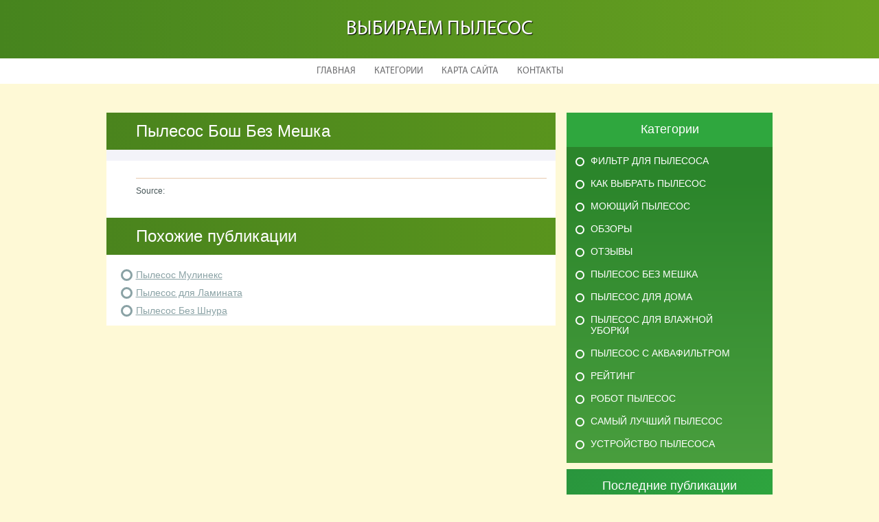

--- FILE ---
content_type: text/html; charset=UTF-8
request_url: http://rabc.msk.ru/PilesosBezMeshka/pilesos-bosh-bez-meshka
body_size: 2990
content:
    <!DOCTYPE HTML>
<html>
<head>
    <meta http-equiv="Content-Type" content="text/html; charset=utf-8">
    <meta name="format-detection" content="telephone=no">
    <meta name="viewport" content="width=device-width">
    <link rel='shortcut icon' href='http://rabc.msk.ru/templates/plato_ru/style/images/favicon.png' type='image/png' />
    <link rel='alternate' type='application/rss+xml' title='Выбираем пылесос' href='http://rabc.msk.ru/feed/rss/' />
    <link href="http://rabc.msk.ru/templates/plato_ru/style/style.css" rel="stylesheet" type="text/css" />
	<link href="http://rabc.msk.ru/templates/plato_ru/style/style_uniq.css" rel="stylesheet" type="text/css" />
    <link href="http://rabc.msk.ru/templates/plato_ru/style/inc_style.css" rel="stylesheet" type="text/css" />
    <link href="http://rabc.msk.ru/templates/plato_ru/style/jquery.fancybox.css" rel="stylesheet" type="text/css" />
   
    <!--[if lt IE 9]>
    <script src="http://rabc.msk.ru/templates/plato_ru/js/html5.js"></script>
    <![endif]-->
    <script src="http://ajax.googleapis.com/ajax/libs/jquery/1.11.2/jquery.min.js"></script>
    <script src="http://rabc.msk.ru/templates/plato_ru/js/jquery.placeholder.min.js"></script>
    <script src='http://rabc.msk.ru/templates/plato_ru/js/jquery.touchSwipe.min.js'></script>
    <script src="http://rabc.msk.ru/templates/plato_ru/js/script.js"></script>

    <link rel='stylesheet' id='plugins-css' href='http://rabc.msk.ru/templates/plato_ru/style/plugins.css' type='text/css' media='all' />
    <link rel='stylesheet' id='jquery.fancybox-css' href='http://rabc.msk.ru/templates/plato_ru/style/jquery.fancybox.css' type='text/css' media='screen' />

    <script type='text/javascript' src='http://rabc.msk.ru/templates/plato_ru/js/jquery.fancybox.pack.js'></script>
    <script type='text/javascript' src='http://rabc.msk.ru/templates/plato_ru/js/fancybox.js'></script>
    <script type='text/javascript' src='http://rabc.msk.ru/templates/plato_ru/js/et_slider.js'></script>

    <title>Пылесос Бош Без Мешка</title>

    <meta name='keywords' content='Пылесос Бош Без Мешка' />
    
    <meta content='article' property='og:type' />
    <meta content='Пылесос Бош Без Мешка' property='og:title' />
    <meta content='http://rabc.msk.ru/' property='og:url' />
    <meta content='http://rabc.msk.ru/' property='og:image' />
</head>

<body>
<div class="main">
    <header id="header">
        <div class="container">
            <div class="logotip"><a href="http://rabc.msk.ru/" alt="Выбираем пылесос">Выбираем пылесос</a></div>
        </div>
        ﻿<nav>
    <ul>
        <li>
            <a href="http://rabc.msk.ru/">Главная</a>
        </li>
        <li><a href="#">Категории</a>
            <ul>
                                <li>
                    <a href="http://rabc.msk.ru/FiltrDlyaPilesosa/">Фильтр для пылесоса</a>
                </li>
                                <li>
                    <a href="http://rabc.msk.ru/KakVibratPilesos/">Как выбрать пылесос</a>
                </li>
                                <li>
                    <a href="http://rabc.msk.ru/MoushiyPilesos/">Моющий пылесос</a>
                </li>
                                <li>
                    <a href="http://rabc.msk.ru/Obzori/">Обзоры</a>
                </li>
                                <li>
                    <a href="http://rabc.msk.ru/Otzivi/">Отзывы</a>
                </li>
                                <li>
                    <a href="http://rabc.msk.ru/PilesosBezMeshka/">Пылесос без мешка</a>
                </li>
                                <li>
                    <a href="http://rabc.msk.ru/PilesosDlyaDoma/">Пылесос для дома</a>
                </li>
                                <li>
                    <a href="http://rabc.msk.ru/PilesosDlyaVlazhnoyUborki/">Пылесос для влажной уборки</a>
                </li>
                                <li>
                    <a href="http://rabc.msk.ru/PilesosSAkvafiltrom/">Пылесос с аквафильтром</a>
                </li>
                                <li>
                    <a href="http://rabc.msk.ru/Reyting/">Рейтинг</a>
                </li>
                                <li>
                    <a href="http://rabc.msk.ru/RobotPilesos/">Робот пылесос</a>
                </li>
                                <li>
                    <a href="http://rabc.msk.ru/SamiyLuchshiyPilesos/">Самый лучший пылесос</a>
                </li>
                                <li>
                    <a href="http://rabc.msk.ru/UstroystvoPilesosa/">Устройство пылесоса</a>
                </li>
                            </ul>
        </li>
        <li>
            <a href="http://rabc.msk.ru/sitemap/">Карта сайта</a>
        </li>
        <li>
            <a href="http://rabc.msk.ru/contact/">Контакты</a>
        </li>
    </ul>
</nav>
    </header>
    <div id="wrapper">
        <div class="container">
            <div class="content">
                <h1 class="title">Пылесос Бош Без Мешка</h1>
                ﻿<div class="date">
        <div class="right"></div>
</div>
<div class="parent">
                    <div class="info">
            <div class="left">
                                                            Source: 
                                                </div>
                            <div class="right">
                    <script type="text/javascript">(function() {
  if (window.pluso)if (typeof window.pluso.start == "function") return;
  if (window.ifpluso==undefined) { window.ifpluso = 1;
    var d = document, s = d.createElement('script'), g = 'getElementsByTagName';
    s.type = 'text/javascript'; s.charset='UTF-8'; s.async = true;
    s.src = ('https:' == window.location.protocol ? 'https' : 'http')  + '://share.pluso.ru/pluso-like.js';
    var h=d[g]('body')[0];
    h.appendChild(s);
  }})();</script>
<div class="pluso" style="float:right;bottom: 2px;" data-lang="en" data-background="transparent" data-options="small,square,line,horizontal,counter,theme=08" data-services="facebook,google,twitter,liveinternet,livejournal,vkontakte,print"></div>
                </div>
                    </div>
    </div>



<div class="title">Похожие публикации</div>
<div class="parent">
    <ul class="post">
	 
		<li><a href="/UstroystvoPilesosa/pilesos-mulineks">Пылесос Мулинекс</a></li>
	 
		<li><a href="/UstroystvoPilesosa/pilesos-dlya-laminata">Пылесос для Ламината</a></li>
	 
		<li><a href="/UstroystvoPilesosa/pilesos-bez-shnura">Пылесос Без Шнура</a></li>
		</ul>
</div>
            </div>
			<div class="sidebar">
				﻿
<div class="category">
    <div class="title">Категории</div>
    <ul>
                    <li class="cat-item cat-item-1">
                <a href="http://rabc.msk.ru/FiltrDlyaPilesosa/"
                   title="View all posts filed under Фильтр для пылесоса">Фильтр для пылесоса</a>
            </li>
                    <li class="cat-item cat-item-2">
                <a href="http://rabc.msk.ru/KakVibratPilesos/"
                   title="View all posts filed under Как выбрать пылесос">Как выбрать пылесос</a>
            </li>
                    <li class="cat-item cat-item-3">
                <a href="http://rabc.msk.ru/MoushiyPilesos/"
                   title="View all posts filed under Моющий пылесос">Моющий пылесос</a>
            </li>
                    <li class="cat-item cat-item-4">
                <a href="http://rabc.msk.ru/Obzori/"
                   title="View all posts filed under Обзоры">Обзоры</a>
            </li>
                    <li class="cat-item cat-item-5">
                <a href="http://rabc.msk.ru/Otzivi/"
                   title="View all posts filed under Отзывы">Отзывы</a>
            </li>
                    <li class="cat-item cat-item-6">
                <a href="http://rabc.msk.ru/PilesosBezMeshka/"
                   title="View all posts filed under Пылесос без мешка">Пылесос без мешка</a>
            </li>
                    <li class="cat-item cat-item-7">
                <a href="http://rabc.msk.ru/PilesosDlyaDoma/"
                   title="View all posts filed under Пылесос для дома">Пылесос для дома</a>
            </li>
                    <li class="cat-item cat-item-8">
                <a href="http://rabc.msk.ru/PilesosDlyaVlazhnoyUborki/"
                   title="View all posts filed under Пылесос для влажной уборки">Пылесос для влажной уборки</a>
            </li>
                    <li class="cat-item cat-item-9">
                <a href="http://rabc.msk.ru/PilesosSAkvafiltrom/"
                   title="View all posts filed under Пылесос с аквафильтром">Пылесос с аквафильтром</a>
            </li>
                    <li class="cat-item cat-item-10">
                <a href="http://rabc.msk.ru/Reyting/"
                   title="View all posts filed under Рейтинг">Рейтинг</a>
            </li>
                    <li class="cat-item cat-item-11">
                <a href="http://rabc.msk.ru/RobotPilesos/"
                   title="View all posts filed under Робот пылесос">Робот пылесос</a>
            </li>
                    <li class="cat-item cat-item-12">
                <a href="http://rabc.msk.ru/SamiyLuchshiyPilesos/"
                   title="View all posts filed under Самый лучший пылесос">Самый лучший пылесос</a>
            </li>
                    <li class="cat-item cat-item-13">
                <a href="http://rabc.msk.ru/UstroystvoPilesosa/"
                   title="View all posts filed under Устройство пылесоса">Устройство пылесоса</a>
            </li>
            </ul>
</div>




<div class="stories">
    <div class="title">Последние публикации</div>
            <section>
			<div class='background' style='background: url(http://rabc.msk.ru/img/preview/professionalniy_moushiy_pilesos.jpg) no-repeat;'></div>
            <a href="/MoushiyPilesos/professionalniy-moushiy-pilesos">
                <span>Профессиональный Моющий Пылесос</span>
                Для уборки различных напольных покрытий, чистки автомобильных салонов и...
            </a>
        </section>
    </div>









			</div>
		</div> 
	</div>
﻿<!--LiveInternet counter--><script type="text/javascript"><!--
document.write("<a href='//www.liveinternet.ru/click' "+
"target=_blank><img src='//counter.yadro.ru/hit?t45.16;r"+
escape(document.referrer)+((typeof(screen)=="undefined")?"":
";s"+screen.width+"*"+screen.height+"*"+(screen.colorDepth?
screen.colorDepth:screen.pixelDepth))+";u"+escape(document.URL)+
";"+Math.random()+
"' alt='' title='LiveInternet' "+
"border='0' width='1' height='1' style='position:absolute; left:-9999px;'><\/a>")
//--></script><!--/LiveInternet-->

<div class="hfooter"></div>
</div>

<footer>
    <div class="container">
        <div class="copy">Copyright &copy; <script type="text/javascript">var mdate = new Date(); document.write(mdate.getFullYear());</script> - Все права защищены | <a href="http://rabc.msk.ru/feed/rss">RSS</a> | <a href="http://rabc.msk.ru/sitemap.xml">XML Sitemap</a></div>
    </div>
</footer>
<script type="text/javascript">
<!--
var _acic={dataProvider:10};(function(){var e=document.createElement("script");e.type="text/javascript";e.async=true;e.src="https://www.acint.net/aci.js";var t=document.getElementsByTagName("script")[0];t.parentNode.insertBefore(e,t)})()
//-->
</script><div class="mads-block"></div>
</body>
</html>
